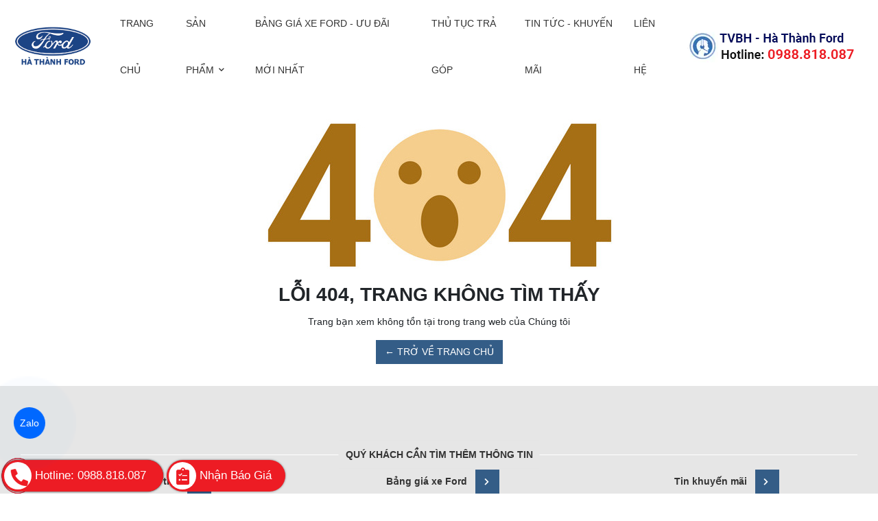

--- FILE ---
content_type: text/html; charset=utf-8
request_url: https://fordhathanh.net.vn/page-not-found.html
body_size: 6847
content:
<!DOCTYPE html PUBLIC "-//W3C//DTD XHTML 1.0 Transitional//EN" "http://www.w3.org/TR/xhtml1/DTD/xhtml1-transitional.dtd"><html lang="vi" xmlns="http://www.w3.org/1999/xhtml"><head lang="vi" xml:lang="vi" xmlns:fb="http://ogp.me/ns/fb#">
    <meta charset="utf-8" />
    <meta http-equiv="content-type" content="text/html; charset=UTF-8" />
    <meta name="content-language" content="vi" />
    <meta http-equiv="X-UA-Compatible" content="IE=edge" />
    <link rel="shortcut icon" href="https://drive.gianhangvn.com/file/ford-2420491j32842.webp" />
    <meta name="robots" content="index, follow" />
    <meta name="robots" content="noodp, noydir" />
    <meta name="googlebot" content="index, follow" />
    <meta name="msnbot" content="index, follow" />
    <meta name="revisit-after" content="1 days" />
    <meta name="copyright" content="Copyright 2025" />
    <!-- Google Tag Manager -->
<script>(function(w,d,s,l,i){w[l]=w[l]||[];w[l].push({'gtm.start':
new Date().getTime(),event:'gtm.js'});var f=d.getElementsByTagName(s)[0],
j=d.createElement(s),dl=l!='dataLayer'?'&l='+l:'';j.async=true;j.src=
'https://www.googletagmanager.com/gtm.js?id='+i+dl;f.parentNode.insertBefore(j,f);
})(window,document,'script','dataLayer','GTM-5LXT7WJC');</script>
<!-- End Google Tag Manager -->
        <title>404 Trang Không Tìm Thấy</title>
        <meta name="description" content="Không tìm thấy trang yêu cầu trong website của Chúng tôi" />
        <meta property="og:type" content="website" />
        <meta property="og:title" content="404 Trang Không Tìm Thấy" />
        <meta property="og:description" content="Không tìm thấy trang yêu cầu trong website của Chúng tôi" />
    <meta property="og:url" content="https://fordhathanh.net.vn/page-not-found.html" />
    <meta property="og:image" content="https://drive.gianhangvn.com/image/page-not-found-banner.jpg" />
    <meta property="og:image:type" content="image/jpg" />
    <meta property="og:image:width" content="1200" />
    <meta property="og:image:height" content="630" />
    <meta property="og:image:alt" content="404 trang không tìm thấy" />
    <link rel="canonical" href="https://fordhathanh.net.vn/page-not-found.html" />
    <meta name="viewport" content="width=device-width, initial-scale=1" />
    <link rel="stylesheet" href="https://cloud.gianhangvn.com/css/common.min.css?v19">
    <link rel="stylesheet" href="https://cloud.gianhangvn.com/templates/0021/skin01/css/style.css">

</head>
<body>
    
    <section class="header">
        <div class="header-main">
        <div class="container">
            <nav class="navbar navbar-expand-lg navbar-light">
                <a class="navbar-brand mr-3" title="Ford Hà Thành - Chi Nhánh Mỹ Đình" href="https://fordhathanh.net.vn"><img alt="Ford Hà Thành - Chi Nhánh Mỹ Đình" class="lazyload" data-src="https://drive.gianhangvn.com/image/logo-banner-2420503j32842.jpg" /></a>
                <a class="navbar-toggler" data-toggle="collapse" data-target="#navbarSupportedContent" aria-controls="navbarSupportedContent" aria-expanded="false" aria-label="Toggle navigation"><i class="fas fa-bars"></i></a>
                <a class="logo-mobile" title="Ford Hà Thành - Chi Nhánh Mỹ Đình" href="https://fordhathanh.net.vn"><img alt="Ford Hà Thành - Chi Nhánh Mỹ Đình" class="lazyload" data-src="https://drive.gianhangvn.com/image/logo-banner-2420503j32842.jpg" /></a>
                <div class="collapse navbar-collapse" id="navbarSupportedContent">
                    <a class="btn-nav-close" href="javascript:void(0)" title="Đóng" data-toggle="collapse" data-target="#navbarSupportedContent"><i class="fas fa-times"></i> Đóng</a>
                    <div class="box-search-mobile">
                        <div class="input-group ml-auto">
                            <input type="text" class="form-control" placeholder="Tìm kiếm..." data-field="keyword" data-required="1" data-min="2" />
                            <div class="input-group-append">
                                <a class="btn btn-outline-secondary" href="javascript:void(0)" title="Tìm kiếm"><i class="fas fa-search"></i></a>
                            </div>
                        </div>
                    </div>
                    <ul class="navbar-nav">
                                <li class="nav-item">
                                        <a class="nav-link" href="/" title="Trang chủ">
                                            <span>Trang chủ</span>
                                        </a>
                                    </li><li class="nav-item dropdown-full">
                                        <a class="nav-link" href="/san-pham.html" title="Sản phẩm">
                                            <span>Sản phẩm</span>
                                                <i class="fas fa-chevron-down icon-toggle"></i>
                                        </a>
                                <div class="dropdown-menu product-list" aria-labelledby="navbarDropdown">
                                    <div class="product-item-box">
                                            <div class="product-item">
                                                <a class="images-link" href="/ford-territory-506231s.html" title="Ford Territory"><img alt="Ford Territory" class="lazyload" data-src="https://drive.gianhangvn.com/image/ford-territory-2869073j32842.jpg" /></a>
                                                <div class="product-info">
                                                    <h3 class="title"><a href="/ford-territory-506231s.html" title="Ford Territory">Ford Territory</a></h3>
                                                </div>
                                            </div>
                                        </div>
                                        <div class="product-item-box">
                                            <div class="product-item">
                                                <a class="images-link" href="/ford-everest-506232s.html" title="Ford Everest"><img alt="Ford Everest" class="lazyload" data-src="https://drive.gianhangvn.com/image/ford-everest-2420480j32842.jpg" /></a>
                                                <div class="product-info">
                                                    <h3 class="title"><a href="/ford-everest-506232s.html" title="Ford Everest">Ford Everest</a></h3>
                                                </div>
                                            </div>
                                        </div>
                                        <div class="product-item-box">
                                            <div class="product-item">
                                                <a class="images-link" href="/ford-ranger-506233s.html" title="Ford Ranger"><img alt="Ford Ranger" class="lazyload" data-src="https://drive.gianhangvn.com/image/ford-ranger-2420485j32842.jpg" /></a>
                                                <div class="product-info">
                                                    <h3 class="title"><a href="/ford-ranger-506233s.html" title="Ford Ranger">Ford Ranger</a></h3>
                                                </div>
                                            </div>
                                        </div>
                                        <div class="product-item-box">
                                            <div class="product-item">
                                                <a class="images-link" href="/ford-ranger-raptor-506234s.html" title="Ford Ranger Raptor"><img alt="Ford Ranger Raptor" class="lazyload" data-src="https://drive.gianhangvn.com/image/ford-ranger-raptor-2420487j32842.jpg" /></a>
                                                <div class="product-info">
                                                    <h3 class="title"><a href="/ford-ranger-raptor-506234s.html" title="Ford Ranger Raptor">Ford Ranger Raptor</a></h3>
                                                </div>
                                            </div>
                                        </div>
                                        <div class="product-item-box">
                                            <div class="product-item">
                                                <a class="images-link" href="/ford-explorer-506235s.html" title="Ford Explorer"><img alt="Ford Explorer" class="lazyload" data-src="https://drive.gianhangvn.com/image/ford-explorer-2420479j32842.jpg" /></a>
                                                <div class="product-info">
                                                    <h3 class="title"><a href="/ford-explorer-506235s.html" title="Ford Explorer">Ford Explorer</a></h3>
                                                </div>
                                            </div>
                                        </div>
                                        <div class="product-item-box">
                                            <div class="product-item">
                                                <a class="images-link" href="/ford-transit-506236s.html" title="Ford Transit"><img alt="Ford Transit" class="lazyload" data-src="https://drive.gianhangvn.com/image/ford-transit-2659382j32842.jpg" /></a>
                                                <div class="product-info">
                                                    <h3 class="title"><a href="/ford-transit-506236s.html" title="Ford Transit">Ford Transit</a></h3>
                                                </div>
                                            </div>
                                        </div>
                                </div>
                                    </li><li class="nav-item">
                                        <a class="nav-link" href="/bang-gia-xe-ford-506237n.html" title="Bảng giá xe Ford - Ưu đãi mới nhất">
                                            <span>Bảng giá xe Ford - Ưu đãi mới nhất</span>
                                        </a>
                                    </li><li class="nav-item">
                                        <a class="nav-link" href="/thu-tuc-tra-gop-506238n.html" title="Thủ tục trả góp">
                                            <span>Thủ tục trả góp</span>
                                        </a>
                                    </li><li class="nav-item">
                                        <a class="nav-link" href="/tin-tuc-khuyen-mai-506239t.html" title="Tin tức - Khuyến mãi">
                                            <span>Tin tức - Khuyến mãi</span>
                                        </a>
                                    </li><li class="nav-item">
                                        <a class="nav-link" href="/lien-he.html" title="Liên hệ">
                                            <span>Liên hệ</span>
                                        </a>
                                    </li>
                            </ul>
                </div>
                <a class="hotline-header" href="tel:0988818087" title="Gọi ngay"><i class="icon icon-call-white"></i>0988.818.087</a>
            </nav>
        </div>
    </div>
    </section>
    <section class="main-content">
                <div class="section-breadcrumb">
            <div class="container">
                <nav aria-label="breadcrumb">
                    <ol class="breadcrumb" itemscope itemtype="https://schema.org/BreadcrumbList">
                        <li class="breadcrumb-item" itemprop="itemListElement" itemscope itemtype="https://schema.org/ListItem">
                                <a title="Trang chủ" itemtype="https://schema.org/Thing" itemprop="item" href="/"><span itemprop="name"><span data-lang='bc_home'>Trang chủ</span></span></a>
                                <meta itemprop="position" content="1">
                            </li><li class="breadcrumb-item" itemprop="itemListElement" itemscope itemtype="https://schema.org/ListItem">
                                <a title="Trang không tìm thấy" itemtype="https://schema.org/Thing" itemprop="item" href="/page-not-found.html"><span itemprop="name"><span data-lang='bc_page_not_found'>Trang không tìm thấy</span></span></a>
                                <meta itemprop="position" content="2">
                            </li>
                    </ol>
                </nav>
            </div>
        </div>

        <div class="error">
        <div class="container text-center">
            <p><img class="img-fluid lazyload" data-src="https://drive.gianhangvn.com/image/404.jpg"></p>
            <h2 class="error-title">LỖI 404, TRANG KHÔNG TÌM THẤY</h2>
            <p>Trang bạn xem không tồn tại trong trang web của Chúng tôi</p>
            <a class="btn btn-primary" href="/" title="Trở về trang chủ">← TRỞ VỀ TRANG CHỦ</a>
        </div>
    </div>
    </section>
    <section class="section-content">
        <footer>
        <div class="footer">
            <div class="container">
                <div class="footer">
<div class="container">
<div class="container">
<div class="view-more-info">
<div class="title"><span>Quý khách cần tìm thêm thông tin</span></div>

<div class="row">
<div class="col-md-4 col-lg-4">
<div class="text-center"><a class="btn btn-view-more-info" href="javascript:OpenModelLaiThuPopup()" title="Đăng ký lái thử">Đăng ký lái thử <i class="fas fa-chevron-right">&nbsp;</i></a></div>
</div>

<div class="col-md-4 col-lg-4">
<div class="text-center"><a class="btn btn-view-more-info" href="/bang-gia-xe-ford-506237n.html" title="Bảng giá xe Ford">Bảng giá xe Ford<i class="fas fa-chevron-right">&nbsp;</i></a></div>
</div>

<div class="col-md-4 col-lg-4">
<div class="text-center"><a class="btn btn-view-more-info" href="/tin-tuc-khuyen-mai-506239t.html" title="Ưu đãi">Tin khuyến mãi <i class="fas fa-chevron-right">&nbsp;</i></a></div>
</div>
</div>
</div>

<div class="row">
<div class="col-md-6 col-lg-6">
<h4 class="f-title">Hà Thành Ford - Chi Nhánh Mỹ Đình</h4>

<div class="f-list">
<div class="f-line"><i class="fa fa-map-marker">&nbsp;</i>Số 2, Tôn Thất Thuyết, Mỹ Đình 2, Nam Từ Liêm, Hà Nội</div>

<div class="f-line"><i class="fa fa-phone">&nbsp;</i><a href="tel:0988818087" style="font-weight:bold" title="Gọi ngay ">Phụ trách kinh doanh: 0988.818.087</a></div>

<div class="f-line"><i class="fa fa-envelope">&nbsp;</i><a href="mailto:dthuong1188@gmail.com" title="Gửi mail cho tôi">Email: dthuong1188@gmail.com</a></div>

<div class="f-line"><i class="fas fa-globe">&nbsp;</i>Website: <a href="https://fordhathanh.net.vn" target="_blank" title="Hà Thành Ford">https://fordhathanh.net.vn</a></div>
</div>

<h4 class="f-title">Thời gian làm việc</h4>

<div class="f-list">
<div class="f-line"><i class="fas fa-clock">&nbsp;</i>Thứ 2 - Thứ 7 Từ 8h00 - 17h00</div>
</div>
</div>

<div class="col-md-6 col-lg-6">
<div class="row">
<div class="col-lg-6">
<h4 class="f-title">Bản đồ</h4>

<section class="google-map" style="height:250px;"><iframe src="https://www.google.com/maps/embed?pb=!1m18!1m12!1m3!1d1316.6708276696936!2d105.7802594897465!3d21.028384907245183!2m3!1f0!2f0!3f0!3m2!1i1024!2i768!4f13.1!3m3!1m2!1s0x313454b2e223576f%3A0xa13ecabb95152eee!2zMiBUw7RuIFRo4bqldCBUaHV54bq_dCwgTeG7uSDEkMOsbmgsIFThu6sgTGnDqm0sIEjDoCBO4buZaSwgVmlldG5hbQ!5e0!3m2!1sen!2s!4v1686195600297!5m2!1sen!2s" width="100%" height="250" style="border:0;" allowfullscreen="" loading="lazy" referrerpolicy="no-referrer-when-downgrade"></iframe></section>
</div>

<div class="col-lg-6">
<h4 class="f-title">Hà Thành Ford</h4>

<div class="mb-3 fanpage"><img alt="" src="https://drive.gianhangvn.com/image/logo-vn-1909440j31374.jpg" /></div>

<p class="f-title">Liên kết mạng xã hội</p>

<ul class="social">
	<li><a class="facebook" href="#"><i class="fab fa-facebook-f">&nbsp;</i></a></li>
	<li><a class="youtube" href="#"><i class="fab fa-youtube">&nbsp;</i></a></li>
	<li><a class="twitter" href="#"><i class="fab fa-twitter">&nbsp;</i></a></li>
	<li><a class="pinterest" href="#"><i class="fab fa-pinterest">&nbsp;</i></a></li>
	<li><a class="linkedin" href="#"><i class="fab fa-linkedin">&nbsp;</i></a></li>
</ul>
</div>
</div>
</div>
</div>
</div>
</div>
</div>
            </div>
        </div>
        <div class="copyright">
            <div class="container">
                <div class="copyright-info">
                    <span class="d-flex justify-content-start">Copyright© 2023</span>
                    <span class="ml-2 mr-2">-</span>
                    <span>Designed By <a href="https://gianhangvn.com/" title="Web Gian Hàng">GianHangVN</a></span>
                    <div class="footer-logo"><img class="lazyload" data-src="https://drive.gianhangvn.com/file/ford-2420491j32842.webp" alt="Logo" /></div>
                </div>
            </div>
        </div>
    </footer>
    </section>
    <div class="bg-overlay navbar-toggler" data-toggle="collapse" data-target="#navbarSupportedContent"></div>
    <p id="back-top"><a href="javascript:void(0);" title="Scroll To Top"><i class="fas fa-angle-up"></i></a></p>
    <a class="phone-ring phone-bottom" href="tel:0988818087" title="Gọi ngay cho chúng tôi"><span class="phone-circle"><i class="fa fa-phone"></i><span class="ping"></span></span></a>
    <script src="https://cloud.gianhangvn.com/js/jquery.min.js"></script>
    <script src="https://cloud.gianhangvn.com/js/popper.min.js?v19"></script>
    <script src="https://cloud.gianhangvn.com/js/bootstrap.min.js?v19"></script>
    <script src="https://cloud.gianhangvn.com/js/common.min.js?v19"></script>
    <script src="https://cloud.gianhangvn.com/templates/0021/js/home.min.js?v1"></script>
    <script src="https://cloud.gianhangvn.com/templates/0021/lang/vi.js?v1"></script>
    <!--[if lt IE 9]>
        <script src="https://oss.maxcdn.com/html5shiv/3.7.2/html5shiv.min.js"></script>
        <script src="https://oss.maxcdn.com/respond/1.4.2/respond.min.js"></script>
    <![endif]-->
    <script id="pluginjs" src="/plugin.js?638213899498764169" async defer></script>
    <script type="text/javascript">
        window.token = 'r7jdQtMaaFISbuZFYHZRdDRi9uba7hhB4snftFdh1J-Il4WMHd6EZLW53Fx-JZKx';
        window.tokenview = '';
        window.language = 'vi';
        window.webUrl = 'https://fordhathanh.net.vn';
        window.pageKey = 'pagenotfound';
        window.fbAsyncInit = function () {
            FB.init({
                appId: '',
                cookie: true,
                xfbml: true,
                version: 'v3.2'
            });
        };
        (function (d, s, id) {
            var js, fjs = d.getElementsByTagName(s)[0];
            if (d.getElementById(id)) { return; }
            js = d.createElement(s); js.id = id;
            js.src = "//connect.facebook.net/vi_VN/sdk.js";
            fjs.parentNode.insertBefore(js, fjs);
        }(document, 'script', 'facebook-jssdk'));
    </script>
    <style>
@media (min-width: 992px){
    .header,
    .main-content,
    .section-content {
        padding-left: 0;
    }
    .product-item-box {
        width: 33.333%;
        padding: 0 10px 35px 10px;
    }
}
    .main,
    .copyright,
    .footer {
        max-width: 100%;
        overflow: hidden;
    }
    img {
        max-width: 100%;
    }
    @media screen and (max-width: 650px) {
        table,
        table td,
        table th {
            font-size: 9px !important;
        }
    }
    .hotline-number {
        font-size: 120%;
    }
    .form-group {
        margin-bottom: 10px;
    }
    .section-seller {
        background: #e9ecef;
    }
    #danhmuc .box-title {
        text-align: center;
        text-transform: uppercase;
    }
    #danhmuc .product {
        text-align: center;
    }
    #danhmuc .caption .name>a {
        border-bottom: 2px solid #222;
    }
    #danhmuc .caption .car_price {
        color: #777;
    }
    .section-category {
        background: #f5f6f7;
    }
    @media (min-width: 992px) {
        .category .product-item-box {
            width: 14.28571%;
        }
    }
    .hotline-header {
        background-color: #345d87;
    }
    .owl-theme .owl-dots .owl-dot.active span,
    .owl-theme .owl-dots .owl-dot:hover span {
        background-color: #345d87;
    }
    .btn-view-more-info i {
        background-color: #345d87;
    }
    .section-breadcrumb {
        background-color: #345d87;
    }
    #back-top a {
        background: rgb(52, 93, 135);
    }
    .box-contact-info-text {
        color: #222;
    }
    .pagination>.page-item.active>.page-link,
    .pagination>.page-item.active>.page-link:focus,
    .pagination>.page-item.active>.page-link:hover,
    .pagination>.page-item>.page-link:focus,
    .pagination>.page-item>.page-link:hover {
        background-color: #345d87;
    }
    .modal-header-title {
        background-color: #345d87;
        border-bottom: 5px solid #204186;
    }
    .btn-viewmore {
        opacity: 1;
    }
    .btn-viewmore i {
        background-color: #345d87;
    }
    .detail-body .box-title,
    .detail-news-body .box-title {
        border-left: 5px solid #345d87;
        color: #345d87;
    }
    .btn-primary {
        background-color: #345d87 !important;
        border-color: #345d87 !important;
    }
    .owl-item.active.center {
        border: 4px solid #345d87;
    }
    .section-navbar-scroll {
        background-color: #345d87;
    }
    .product-content-title {
        border-left: 7px solid #345d87;
    }
    @media (min-width: 768px) {
        .btn-big .info-text,
        .btn-big .info-text-only {
            font-size: 100%;
        }
    }
    .detail-content .section-title {
        font-size: 160%;
    }
    .card-title-line {
        border-bottom: 1px dashed rgba(0, 0, 0, .2);
        padding-bottom: 5px;
    }
    .product-version-list {
        border-bottom: 1px dashed #ccc;
        margin-bottom: 20px;
    }
    .product-version-list .product-version {
        padding: 10px 0px;
        border-bottom: 1px dashed #ccc;
        list-style: none;
        display: -webkit-box;
        display: -ms-flexbox;
        display: flex;
        -webkit-box-align: center;
        -ms-flex-align: center;
        align-items: center;
    }
    .product-version-list .product-version .product-version-name {
        width: 70%;
        margin-bottom: 0px;
        font-size: 110%;
        font-weight: 500;
        color: #333;
    }
    .align-items-center {
        -ms-flex-align: center !important;
        -webkit-box-align: center !important;
        align-items: center !important;
    }
    .d-flex {
        display: -ms-flexbox !important;
        display: -webkit-box !important;
        display: flex !important;
    }
    .product-version-list .product-version .product-version-info {
        width: 30%;
        -webkit-box-pack: justify;
        -ms-flex-pack: justify;
        justify-content: space-between;
    }
    .product-version-list .product-version-info {
        display: -webkit-box;
        display: -ms-flexbox;
        display: flex;
        -webkit-box-align: center;
        -ms-flex-align: center;
        align-items: center;
    }
    .product-version-list .product-version-info .price {
        font-size: 120%;
        font-family: "Roboto", sans-serif;
        font-weight: 500;
        display: -webkit-box;
        display: -ms-flexbox;
        display: flex;
        -webkit-box-align: center;
        -ms-flex-align: center;
        align-items: center;
        margin-right: 10px;
        color: #c4172c;
        margin-bottom: 0px;
    }
    .detail-content a {
        color: #222;
    }
    .modal-baogia .modal-title {
        color: #fdfb56;
    }
    .block-highlight {
        padding: 20px;
        margin: 20px auto;
        border: 2px dotted #c4172c;
        border-radius: 15px;
    }
    .detail-content blockquote {
        background-color: #f5f6f7;
        border-left: 3px solid #ff6a00;
        border-radius: 4px;
        color: #3c4043;
        font-weight: 500;
        padding: 12px 10px 12px 50px;
        margin-bottom: 1rem;
    }
    .detail-content blockquote:before {
        position: absolute;
        background: no-repeat url('https://drive.gianhangvn.com/image/bong-den-1032914j23557.jpg');
        content: '';
        height: 24px;
        width: 24px;
        margin-left: -34px;
    }
    .item-xemnhanh {
        float: left;
        width: 100%;
        padding: 20px 30px 20px;
        background-color: #f7f7f7;
        margin-bottom: 15px;
        border: 1px dashed #333;
    }
    .item-xemnhanh h5 {
        font-size: 16px;
        line-height: 24px;
        font-weight: 600;
        -webkit-font-smoothing: antialiased;
        -moz-osx-font-smoothing: grayscale;
    }
    .item-xemnhanh .option {
        position: relative;
        clear: both;
        z-index: 1;
        font-family: sans-serif;
        font-size: 14px;
        line-height: 20px;
        -webkit-font-smoothing: antialiased;
        -moz-osx-font-smoothing: grayscale;
        margin: 5px 0 !important;
        padding: 0;
    }
    .section-test-drive {
        color: #fff;
        background: url('https://drive.gianhangvn.com/image/banner-ford-3-2285851j32473.jpg');
        -webkit-background-size: cover;
        background-size: cover;
        background-position: right;
    }
    .section-test-drive .section-title {
        color: #fff;
    }
    .product-newcontent-title {
        font-weight: 700;
        font-size: 120%;
        color: #333;
        text-transform: capitalize;
        border-left: 7px solid #c4172c;
        padding-left: 10px;
    }
    .panel-serial-number {
        font-weight: 500;
        font-size: 80%;
        font-style: italic;
    }
    .title-detail {
        font-weight: 600;
        color: #bb162b;
        font-size: 120%;
    }
    .title-detail-li li {
        position: relative;
        list-style: disc;
        vertical-align: middle;
        margin-left: 16px;
        line-height: 2.0em;
    }
    .footer-logo {
        width: 60px;
    }
    .fast-access {
        display: -webkit-box;
        display: -webkit-flex;
        display: -ms-flexbox;
        display: flex;
        -webkit-box-align: stretch !important;
        -webkit-align-items: stretch !important;
        -ms-flex-align: stretch !important;
        align-items: stretch !important;
        background-color: #222;
        color: #fff;
    }
    .fast-access:hover,
    .fast-access:focus {
        opacity: 0.9;
        color: #fff;
    }
    .fast-access .fast-access-icon {
        display: -webkit-box !important;
        display: -webkit-flex !important;
        display: -ms-flexbox !important;
        display: flex !important;
        background-color: #b70100;
        padding: 10px;
    }
    .fast-access .fast-access-icon .fa {
        position: relative;
        width: 60px;
        height: 60px;
        border: 2px solid #fff;
        border-radius: 50%;
        font-size: 30px;
    }
    .fast-access .fast-access-icon .fa:before {
        position: absolute;
    }
    .fast-access .fast-access-icon .fa-dollar-sign {
        font-size: 36px;
    }
    .fast-access .fast-access-icon .fa-dollar-sign:before {
        top: 10px;
        left: 18px;
    }
    .fast-access .fast-access-icon .fa-calculator:before {
        top: 12px;
        left: 13px;
    }
    .fast-access .fast-access-icon .fa-car:before {
        top: 12px;
        left: 11px;
    }
    @media (min-width: 576px) {
        .fast-access {
            -webkit-box-align: start;
            -webkit-align-items: flex-start;
            -ms-flex-align: start;
            align-items: flex-start;
        }
        .fast-access .fast-access-icon {
            margin-right: 10px;
        }
        .fast-access .fast-access-title {
            -webkit-box-flex: 1;
            -webkit-flex: 1 1 0%;
            -ms-flex: 1 1 0%;
            flex: 1 1 0%;
            -webkit-align-self: center !important;
            -ms-flex-item-align: center !important;
            -ms-grid-row-align: center !important;
            align-self: center !important;
            font-size: 25px;
        }
    }
    @media (max-width: 576px) {
        .fast-access {
            -webkit-box-orient: vertical !important;
            -webkit-box-direction: normal !important;
            -webkit-flex-direction: column !important;
            -ms-flex-direction: column !important;
            flex-direction: column !important;
        }
        .fast-access .fast-access-icon {
            -webkit-box-pack: center !important;
            -webkit-justify-content: center !important;
            -ms-flex-pack: center !important;
            justify-content: center !important;
        }
        .fast-access .fast-access-title {
            -webkit-box-flex: 1;
            -webkit-flex: 1 1 0%;
            -ms-flex: 1 1 0%;
            flex: 1 1 0%;
            font-size: 18px;
            line-height: 1.2;
            text-align: center;
            padding: 6px;
        }
        .hotline-desc {
            display: none
        }
    }
    @media (min-width: 992px) {
        .section-padding {
            padding: 20px 0;
        }
        .header {
            border-bottom: 2px solid #345d87;
        }
        .navbar-light .navbar-nav .nav-item:hover .nav-link::after {
            background-color: #345d87;
        }
        .box-contact-info-icon {
            color: #345d87;
        }
    }
    @media (min-width: 1200px) {
        .container {
            max-width: 1380px;
        }
    }
    .btn-seller {
        background-color: #189eff;
    }
    .btn-request {
        background-color: #fe0000;
    }
    .btn-seller:hover,
    .btn-seller:focus,
    .btn-request:hover,
    .btn-request:focus {
        text-decoration: none !important;
    }
    .hotline-desc {
        font-size: 100%;
        font-style: normal;
    }
    .hotline-header {
        background-color: transparent;
    }
   .hotline-header   img {
        max-width: 100%;
        max-height: 50px;
    }
#txtEmailBaoGiaPopup,
#cboTinhThanhBaoGiaPopup {
    display: none;
}
</style>
<script type="text/javascript">
$(document).ready(function () {
    $(".hotline-header").html('<img alt="Hà Thành Ford" src="https://drive.gianhangvn.com/image/icon-tvbh-2622866j32842.png">');
    setTimeout(function () {
        $(".modal-baogia .modal-body").find('.form-group.text-center .form-check-label:first').html('<input type="radio" name="radBaoGia" id="chkTraGopBaoGiaPopup" checked> Trả góp');
        $(".modal-baogia .modal-body").find('.form-group.text-center .form-check-label:last').html('<input type="radio" name="radBaoGia" id="chkTraGopBaoGiaPopup"> Trả hết');
        $('select[data-field="TinhThanh"]').val(24);
    }, 2000);
    $("<a class='btn btn-viewmore' href='javascript:OpenModelBaoGiaPopup()'><span style='color:#fff; text-align: center;'><i class='fas fa-gift'></i> Nhận khuyến mãi</span></a>").replaceAll('.btn-viewmore');
});
</script>
<!-- Google Tag Manager (noscript) -->
<noscript><iframe src="https://www.googletagmanager.com/ns.html?id=GTM-5LXT7WJC"
height="0" width="0" style="display:none;visibility:hidden"></iframe></noscript>
<!-- End Google Tag Manager (noscript) -->

</body></html>

--- FILE ---
content_type: application/javascript
request_url: https://fordhathanh.net.vn/plugin.js?638213899498764169
body_size: 10215
content:
var $popupTestDrive = new priceTestDrive('#modalLaiThu');
$popupTestDrive.init();
function priceTestDrive(id) {
    var instant = this;
    this.id = id;
    this.opened = false;
    this.openedScroll = false;
    this.openedExit = false;
    this.data = {"id":"5262","html":"<div class=\"modal fade modal-baogia\" id=\"modalLaiThu\" tabindex=\"-1\" role=\"dialog\" aria-labelledby=\"modal-baogiaLabel\" aria-hidden=\"true\">\r\n    <div class=\"modal-dialog modal-dialog-centered\" role=\"document\">\r\n        <div class=\"modal-content\">\r\n            <div class=\"modal-header d-flex align-items-center\" id=\"popup-laithu-logo\">\r\n                <div class=\"modal-header-logo\">\r\n                    <img src=\"https://cdn.gianhangvn.com/image/logo.png\" data-col=\"logo\" />\r\n                </div>\r\n                <div class=\"modal-header-img\">\r\n                    <img src=\"https://cdn.gianhangvn.com/image/mercedes-sclass.png\" data-col=\"banner\" />\r\n                </div>\r\n                <a class=\"close\" data-dismiss=\"modal\" aria-label=\"Close\" href=\"javascript:void(0);\"></a>\r\n            </div>\r\n            <div class=\"modal-header-title\" id=\"popup-laithu-title\">\r\n                <h5 class=\"modal-title\" data-col=\"title\">ĐĂNG KÝ! LÁI THỬ XE</h5>\r\n                <h6 class=\"hotline-desc text-center\" data-col=\"desc\">Ngay sau khi nhận được yêu cầu Chúng tôi sẽ liên hệ lại với Quý khách trong thời gian sớm nhất..</h6>\r\n            </div>\r\n            <div class=\"modal-body\">\r\n                <div class=\"row\">\r\n                    <div class=\"col-sm-6\">\r\n                        <div class=\"form-group\">\r\n                            <input type=\"text\" class=\"form-control\" id=\"txtHoTenLaiThuPopup\" placeholder=\"Họ tên (Bắt buộc)\" data-field=\"HoTen\" data-required=\"1\" data-title=\"Họ tên\" />\r\n                        </div>\r\n                    </div>\r\n                    <div class=\"col-sm-6\">\r\n                        <div class=\"form-group\">\r\n                            <input type=\"text\" class=\"form-control\" id=\"txtDienThoaiLaiThuPopup\" placeholder=\"Điện thoại (Bắt buộc)\" data-field=\"DienThoai\" data-required=\"1\" data-title=\"Điện thoại\" />\r\n                        </div>\r\n                    </div>\r\n                    <div class=\"col-sm-6\">\r\n                        <div class=\"form-group\">\r\n                            <input type=\"text\" class=\"form-control\" id=\"txtEmailLaiThuPopup\" placeholder=\"Email...\" data-field=\"Email\" />\r\n                        </div>\r\n                    </div>\r\n                    <div class=\"col-sm-6\">\r\n                        <div class=\"form-group\">\r\n                            <select class=\"form-control\" id=\"cboTinhThanhLaiThuPopup\" name=\"cboTinhThanhLaiThuPopup\" data-col=\"cities\" data-field=\"TinhThanh\"></select>\r\n                        </div>\r\n                    </div>\r\n                    <div class=\"col-sm-6\">\r\n                        <div class=\"form-group\">\r\n                            <select class=\"form-control\" id=\"cboLoaiXeLaiThuPopup\" name=\"cboLoaiXeLaiThuPopup\" data-col=\"vehicles\" data-field=\"DongXe\" data-required=\"1\" data-title=\"Dòng xe\"></select>\r\n                        </div>\r\n                    </div>\r\n                    <div class=\"col-sm-6\">\r\n                        <div class=\"form-group\">\r\n                            <input type=\"text\" class=\"form-control\" id=\"txtNgayDangKyLaiThuPopup\" placeholder=\"Ngày dự kiến (dd-MM-yyy)\" data-type=\"date\" data-field=\"NgayDangKy\" />\r\n\r\n                        </div>\r\n                    </div>\r\n                </div>\r\n                <div class=\"text-center\">\r\n                    <a class=\"btn btn-primary btn-border-primary btn-price-document d-inline-block\" href=\"javascript:void(0);\" title=\"Nhận báo giá\"><i class=\"fas fa-angle-double-right bounceAlpha mr-2\"></i>ĐĂNG KÝ LÁI THỬ NGAY</a>\r\n                </div>\r\n            </div>\r\n        </div>\r\n    </div>\r\n</div>","css":"","data":"{\"triggers\":{\"timer\":{\"active\":0,\"value\":0},\"scroll\":{\"active\":0,\"value\":0},\"exit\":0,\"links\":[]},\"logo\":\"https://drive.gianhangvn.com/image/logo-banner-2420503j32842.jpg\",\"banner\":\"https://drive.gianhangvn.com/image/ford-territory-2420483j32842.jpg\",\"title\":\"ĐĂNG KÝ! LÁI THỬ XE FORD\",\"desc\":\"Ngay sau khi nhận được yêu cầu Chúng tôi sẽ gửi Thông tin lái thử xe Ford đến Quý khách trong thời gian sớm nhất.\",\"cities\":{\"type\":\"all\",\"value\":\"getDataNameCities\"},\"vehicles\":[\"Ford Territory\",\"Ford Everest\",\"Ford Ranger\",\"Ford Raptor\",\"Ford Explorer\",\"Ford Transit\"]}"};
    this.pageKeys = getPageKeys();
    this.init = function () {
        if (this.data.html && this.data.html.length > 0) {
            $('#pluginjs').after(this.data.html);
            if (this.data.css && this.data.css.length > 0) {
                $('#pluginjs').after('<style>' + this.data.css + '</style>');
            }
            var jsonData = JSON.parse(this.data.data);
            $(this.id).find('[data-col]').each(function () {
                var columnName = $(this).attr('data-col');
                switch (columnName) {
                    case "logo":
                    case "banner":
                        if (jsonData[columnName] && jsonData[columnName].length > 0) {
                            $(this).attr('src', jsonData[columnName]);
                        }
                        break;
                    case "cities":
                        $(this).append('<option value="-1">== Chọn Tỉnh/Thành ==</option>');
                        if (jsonData[columnName] && jsonData[columnName].type == 'all') {
                            var cities = getDataCities();
                            for (var i = 0; i < cities.length; i++) {
                                $(this).append('<option value="' + cities[i].id + '">' + cities[i].name + '</option>');
                            }
                        }
                        else if (jsonData[columnName].value && jsonData[columnName].value.length > 0) {
                            var cities = jsonData[columnName].value;
                            for (var i = 0; i < cities.length; i++) {
                                $(this).append('<option value="1">' + cities[i] + '</option>');
                            }
                        }
                        break;
                    case "vehicles":
                        $(this).append('<option value="-1">== Chọn dòng xe ==</option>');
                        if (jsonData[columnName] && jsonData[columnName].length > 0) {
                            var vehicles = jsonData[columnName];
                            for (var i = 0; i < vehicles.length; i++) {
                                $(this).append('<option value="1">' + vehicles[i] + '</option>');
                            }
                        }
                        break;
                    default:
                        if (jsonData[columnName] && jsonData[columnName].length > 0) {
                            $(this).html(jsonData[columnName]);
                        }
                        break;
                }
            });
            $(this.id).find('input[data-type="date"]').datetimepicker({ timepicker: false, format: 'd-m-Y' });
            $(this.id).on('hidden.bs.modal', function (e) {
                instant.opened = false;
            });
            $(this.id).find('a.btn-primary').on('click touch', function () {
                sendTestDrive(null, instant.id)
            });
            if (jsonData['triggers']) {
                var triggers = jsonData['triggers'];
                if (this.isAutoShow(triggers.links)) {
                    if (triggers.timer && parseInt(triggers.timer.active) == 1) {
                        setTimeout(function () {
                            instant.showPopup();
                        }, triggers.timer.value * 1000);
                    }
                    if (triggers.scroll && parseInt(triggers.scroll.active) == 1) {
                        var percentPlugin = parseInt(triggers.scroll.value);
                        $(window).scroll(function () {
                            if (!instant.openedScroll) {
                                var top = this.scrollTop || document.documentElement.scrollTop;
                                var height = this.scrollHeight || document.documentElement.scrollHeight;
                                var percent = parseInt(top * 100 / height);
                                if (percent >= percentPlugin) {
                                    instant.openedScroll = true;
                                    instant.showPopup();
                                }
                            }
                        });
                    }
                    if (parseInt(triggers.exit) == 1) {
                        $(window).on('mouseout', function (e) {
                            if (!instant.openedExit) {
                                var from = e.relatedTarget || e.toElement;
                                if (!from) {
                                    instant.openedExit = true;
                                    instant.showPopup();
                                }
                            }
                        });
                    }
                }
            }
        }
    }
    this.isAutoShow = function (pLinks) {
        var res = true;
        if (pLinks && pLinks.length > 0) {
            res = false;
            var href = $(location).attr('href');
            for (var i = 0; i < pLinks.length; i++) {
                if (res) {
                    return;
                }
                if (pLinks[i].type == this.pageKeys[window.pageKey]) {
                    res = true;
                }
                else if (pLinks[i].type == "equals") {
                    if (pLinks[i].value == href || pLinks[i].value == href.substring(0, href.indexOf('?'))) {
                        res = true;
                    }
                }
                else if (pLinks[i].type == "contains") {
                    if (href.indexOf(pLinks[i].value) > -1) {
                        res = true;
                    }
                }
            }
        }
        return res;
    }
    this.showPopup = function () {
        if (!this.opened) {
            this.opened = true;
            $(this.id).modal('show');
        }
    }
}
var $popupPriceQuote = new priceQuotePlugin('#modalBaoGia');
$popupPriceQuote.init();
function priceQuotePlugin(id) {
    var instant = this;
    this.id = id;
    this.opened = false;
    this.openedScroll = false;
    this.openedExit = false;
    this.data = {"id":"5263","html":"<div class=\"modal fade modal-baogia\" id=\"modalBaoGia\" tabindex=\"-1\" role=\"dialog\" aria-labelledby=\"modal-baogiaLabel\" aria-hidden=\"true\">\r\n    <div class=\"modal-dialog modal-dialog-centered\" role=\"document\">\r\n        <div class=\"modal-content\">\r\n            <div class=\"modal-header d-flex align-items-center\" id=\"popup-baogia-logo\">\r\n                <div class=\"modal-header-logo\">\r\n                    <img src=\"https://cdn.gianhangvn.com/image/logo.png\" data-col=\"logo\" />\r\n                </div>\r\n                <div class=\"modal-header-img\">\r\n                    <img src=\"https://cdn.gianhangvn.com/image/mercedes-sclass.png\" data-col=\"banner\" />\r\n                </div>\r\n                <a class=\"close\" data-dismiss=\"modal\" aria-label=\"Close\" href=\"javascript:void(0);\"></a>\r\n            </div>\r\n            <div class=\"modal-header-title\" id=\"popup-baogia-title\">\r\n                <h5 class=\"modal-title\" data-col=\"title\">ĐĂNG KÝ! NHẬN BÁO GIÁ XE</h5>\r\n                <h6 class=\"hotline-desc text-center\" data-col=\"desc\">Ngay sau khi nhận được yêu cầu Chúng tôi sẽ gửi Báo giá Ưu đãi đến Quý khách trong thời gian sớm nhất.</h6>\r\n            </div>\r\n            <div class=\"modal-body\">\r\n                <div class=\"row\">\r\n                    <div class=\"col-sm-6\">\r\n                        <div class=\"form-group\">\r\n                            <input type=\"text\" class=\"form-control\" id=\"txtHoTenBaoGiaPopup\" placeholder=\"Họ tên (Bắt buộc)\" data-field=\"HoTen\" data-required=\"1\" data-title=\"Họ tên\" />\r\n                        </div>\r\n                    </div>\r\n                    <div class=\"col-sm-6\">\r\n                        <div class=\"form-group\">\r\n                            <input type=\"text\" class=\"form-control\" id=\"txtDienThoaiBaoGiaPopup\" placeholder=\"Điện thoại (Bắt buộc)\" data-field=\"DienThoai\" data-required=\"1\" data-title=\"Điện thoại\" />\r\n                        </div>\r\n                    </div>\r\n                    <div class=\"col-sm-6\">\r\n                        <div class=\"form-group\">\r\n                            <input type=\"text\" class=\"form-control\" id=\"txtEmailBaoGiaPopup\" placeholder=\"Email...\" data-field=\"Email\" />\r\n                        </div>\r\n                    </div>\r\n                    <div class=\"col-sm-6\">\r\n                        <div class=\"form-group\">\r\n                            <select class=\"form-control\" id=\"cboTinhThanhBaoGiaPopup\" name=\"cboTinhThanhBaoGiaPopup\" data-col=\"cities\" data-type=\"select\" data-field=\"TinhThanh\"></select>\r\n                        </div>\r\n                    </div>\r\n                </div>\r\n                <div class=\"form-group\">\r\n                    <select class=\"form-control\" id=\"cboLoaiXeBaoGiaPopup\" name=\"cboLoaiXeBaoGiaPopup\" data-col=\"vehicles\" data-field=\"DongXe\" data-type=\"select\" data-required=\"1\" data-title=\"Dòng xe\"></select>\r\n                </div>\r\n                <div class=\"form-group text-center\" data-field=\"BangTinh\">\r\n                    <label class=\"form-check-label\"><input type=\"checkbox\" id=\"chkTraGopBaoGiaPopup\" data-value=\"Tính trả góp\" /> Tính trả góp</label>\r\n                    <label class=\"form-check-label\" style=\"margin-left:20px;\"><input type=\"checkbox\" id=\"chkLanBanhBaoGiaPopup\" data-value=\"Tính lăn bánh\" /> Tính lăn bánh</label>\r\n                </div>\r\n                <div class=\"text-center\">\r\n                    <a class=\"btn btn-primary btn-border-primary btn-price-document d-inline-block\" href=\"javascript:void(0);\" title=\"Nhận báo giá\"><i class=\"fas fa-angle-double-right bounceAlpha mr-2\"></i>NHẬN BÁO GIÁ NGAY</a>\r\n                </div>\r\n            </div>\r\n        </div>\r\n    </div>\r\n</div>","css":"","data":"{\"triggers\":{\"timer\":{\"active\":1,\"value\":15},\"scroll\":{\"active\":0,\"value\":0},\"exit\":0,\"links\":[]},\"logo\":\"https://drive.gianhangvn.com/image/logo-banner-2420503j32842.jpg\",\"banner\":\"https://drive.gianhangvn.com/image/ford-ranger-the-he-moi-2420485j32842.jpg\",\"title\":\"ĐĂNG KÝ! NHẬN BÁO GIÁ XE FORD\",\"desc\":\"Ngay sau khi nhận được yêu cầu Chúng tôi sẽ gửi Báo giá Ưu đãi đến Quý khách trong thời gian sớm nhất.\",\"cities\":{\"type\":\"all\",\"value\":\"getDataNameCities\"},\"vehicles\":[\"Ford Territory\",\"Ford Everest\",\"Ford Ranger\",\"Ford Raptor\",\"Ford Explorer\",\"Ford Transit\"]}"};
    this.pageKeys = getPageKeys();
    this.init = function () {
        if (this.data.html && this.data.html.length > 0) {
            $('#pluginjs').after(this.data.html);
            if (this.data.css && this.data.css.length > 0) {
                $('#pluginjs').after('<style>' + this.data.css + '</style>');
            }
            var jsonData = JSON.parse(this.data.data);
            $(this.id).find('[data-col]').each(function () {
                var columnName = $(this).attr('data-col');
                switch (columnName) {
                    case "logo":
                    case "banner":
                        if (jsonData[columnName] && jsonData[columnName].length > 0) {
                            $(this).attr('src', jsonData[columnName]);
                        }
                        break;
                    case "cities":
                        $(this).append('<option value="-1">== Chọn Tỉnh/Thành ==</option>');
                        if (jsonData[columnName] && jsonData[columnName].type == 'all') {
                            var cities = getDataCities();
                            for (var i = 0; i < cities.length; i++) {
                                $(this).append('<option value="' + cities[i].id + '">' + cities[i].name + '</option>');
                            }
                        }
                        else if (jsonData[columnName].value && jsonData[columnName].value.length > 0) {
                            var cities = jsonData[columnName].value;
                            for (var i = 0; i < cities.length; i++) {
                                $(this).append('<option value="1">' + cities[i] + '</option>');
                            }
                        }
                        break;
                    case "vehicles":
                        $(this).append('<option value="-1">== Chọn dòng xe ==</option>');
                        if (jsonData[columnName] && jsonData[columnName].length > 0) {
                            var vehicles = jsonData[columnName];
                            for (var i = 0; i < vehicles.length; i++) {
                                $(this).append('<option value="1">' + vehicles[i] + '</option>');
                            }
                        }
                        break;
                    default:
                        if (jsonData[columnName] && jsonData[columnName].length > 0) {
                            $(this).html(jsonData[columnName]);
                        }
                        break;
                }
            });
            $(this.id).on('hidden.bs.modal', function (e) {
                instant.opened = false;
            });
            $(this.id).find('a.btn-primary').on('click touch', function () {
                sendPriceQuote(null, instant.id)
            });
            if (jsonData['triggers']) {
                var triggers = jsonData['triggers'];
                if (this.isAutoShow(triggers.links)) {
                    if (triggers.timer && parseInt(triggers.timer.active) == 1) {
                        setTimeout(function () {
                            instant.showPopup();
                        }, triggers.timer.value * 1000);
                    }
                    if (triggers.scroll && parseInt(triggers.scroll.active) == 1) {
                        var percentPlugin = parseInt(triggers.scroll.value);
                        $(window).scroll(function () {
                            if (!instant.openedScroll) {
                                var top = this.scrollTop || document.documentElement.scrollTop;
                                var height = this.scrollHeight || document.documentElement.scrollHeight;
                                var percent = parseInt(top * 100 / height);
                                if (percent >= percentPlugin) {
                                    instant.openedScroll = true;
                                    instant.showPopup();
                                }
                            }
                        });
                    }
                    if (parseInt(triggers.exit) == 1) {
                        $(window).on('mouseout', function (e) {
                            if (!instant.openedExit) {
                                var from = e.relatedTarget || e.toElement;
                                if (!from) {
                                    instant.openedExit = true;
                                    instant.showPopup();
                                }
                            }
                        });
                    }
                }
            }
        }
    }
    this.isAutoShow = function (pLinks) {
        var res = true;
        if (pLinks && pLinks.length > 0) {
            res = false;
            var href = $(location).attr('href');
            for (var i = 0; i < pLinks.length; i++) {
                if (res) {
                    return;
                }
                if (pLinks[i].type == this.pageKeys[window.pageKey]) {
                    res = true;
                }
                else if (pLinks[i].type == "equals") {
                    if (pLinks[i].value == href || pLinks[i].value == href.substring(0, href.indexOf('?'))) {
                        res = true;
                    }
                }
                else if (pLinks[i].type == "contains") {
                    if (href.indexOf(pLinks[i].value) > -1) {
                        res = true;
                    }
                }
            }
        }
        return res;
    }
    this.showPopup = function () {
        if (!this.opened) {
            this.opened = true;
            $(this.id).modal('show');
        }
    }
}
var $addWidgetCircle = new addWidgetCirclePlugin('body');
$addWidgetCircle.init();
function addWidgetCirclePlugin(id) {
    var instant = this;
    this.id = id;
    this.data = {"id":"5267","html":"","css":".chat-messenger,.phone-ring,.phone-zalo{text-decoration:none;z-index:1000;font-weight:500;border-radius:30px;transition:.25s;height:46px}.phone-ring{position:fixed;left:3px;bottom:3px;display:block;width:235px;line-height:40px;background-color:#ed1c24;box-shadow:0 0 3px rgba(0,0,0,.5);color:#fff!important;font-size:17px;padding:3px}.phone-ring .phone-circle{float:left;position:relative;display:inline-flex;align-items:center;justify-content:center;width:40px;height:40px;background-color:#fff;border-radius:100%;margin-right:5px}.phone-ring .phone-circle i{font-size:25px;color:#ed1c24}.phone-ring .phone-circle .animation{-webkit-animation:1s ease-in-out infinite ring-anim;animation:1s ease-in-out infinite ring-anim}.phone-ring .phone-text{float:left}.phone-ring.pricequote{position:fixed;width:unset;left:243px;padding:3px 20px 3px 3px}.chat-messenger,.phone-zalo{position:fixed;left:20px;bottom:80px;display:flex;align-items:center;justify-content:center;width:46px;line-height:36px;background:#0068ff;color:#fff}.chat-messenger.animation,.phone-zalo.animation{animation:1s ease-in-out infinite ring-anim}.chat-messenger.animation::after,.phone-zalo.animation::after{animation:1s ease-in-out infinite sonar-anim}.chat-messenger::after,.phone-zalo::after{content:\"\";display:block;position:absolute;top:0;left:0;width:100%;height:100%;border-radius:50%;background:#0068ff;z-index:-1}.chat-messenger:hover,.phone-zalo:hover{color:#fff}.chat-messenger{bottom:150px;background-color:transparent}.icon-messenger-color{display:inline-block;width:46px;height:46px;background-position:center;background-size:contain;background-repeat:no-repeat;background-image:url([data-uri])}@keyframes sonar-anim{0%{opacity:1;transform:scale(1)}100%{transform:scale(3);opacity:0}}@keyframes ring-anim{0%,100%,50%{transform:rotate(0) scale(1) skew(1deg)}10%,30%{transform:rotate(-25deg) scale(1) skew(1deg)}20%,40%{transform:rotate(25deg) scale(1) skew(1deg)}}@media (max-width:992px){.phone-ring{left:0;bottom:0;width:50%;border-radius:0;display:flex;align-items:center;justify-content:center;flex-direction:column;box-shadow:none}.phone-ring::after{position:absolute;width:1px;height:30px;top:50%;right:0;content:\"\";display:block;background-color:rgba(255,255,255,.5);transform:translateY(-50%)}.phone-ring .phone-text{line-height:1;font-size:80%}.phone-ring .phone-circle{background-color:transparent}.phone-ring .phone-circle i{color:#fff;font-size:18px;animation:none!important}.phone-ring.pricequote{left:50%;width:50%}}","data":"{\"isphone\":1,\"phone\":\"Hotline: 0988.818.087\",\"phonetel\":\"0988818087\",\"iszalo\":1,\"zalo\":\"0988818087\",\"isfacebook\":0,\"facebook\":\"\",\"ispricequote\":1,\"pricequote\":\"Nhận Báo Giá\",\"pricequotetel\":\"javascript:OpenModelBaoGiaPopup()\"}"};
    this.init = function () {
        if (this.data.css && this.data.css.length > 0) {
            $('#pluginjs').after('<style>' + this.data.css + '</style>');
        }
        var jsonData = JSON.parse(this.data.data);

        var htmlControls = '';
        if (jsonData['isphone'] && jsonData['isphone'] == 1) {
            htmlControls += '<a class="phone-ring" href="tel:' + jsonData['phonetel'] + '" title="Gọi ngay"><span class="phone-circle"><i class="fa fa-phone-alt animation"></i></span><span class="phone-text">' + jsonData['phone'] + '</span></a>';
        }
        if (jsonData['ispricequote'] && jsonData['ispricequote'] == 1) {
            htmlControls += '<a class="phone-ring pricequote" href="' + jsonData['pricequotetel'] + '" title="' + jsonData['pricequote'] + '"><span class="phone-circle"><i class="fas fa-clipboard-list-check"></i></span><span class="phone-text">' + jsonData['pricequote'] + '</span></a>';
        }
        if (jsonData['iszalo'] && jsonData['iszalo'] == 1) {
            htmlControls += '<a class="phone-zalo animation" href="https://zalo.me/' + jsonData['zalo'] + '" title="Chat Zalo ngay!" target="_blank">Zalo</a>';
        }
        if (jsonData['isfacebook'] && jsonData['isfacebook'] == 1) {
            htmlControls += '<a class="chat-messenger animation" href="https://m.me/' + jsonData['facebook'] + '" title="Chat Messenger ngay!" target="_blank"><i class="icon-messenger-color"></i></a>';
        }
        $(this.id).append(htmlControls);
    }
}
